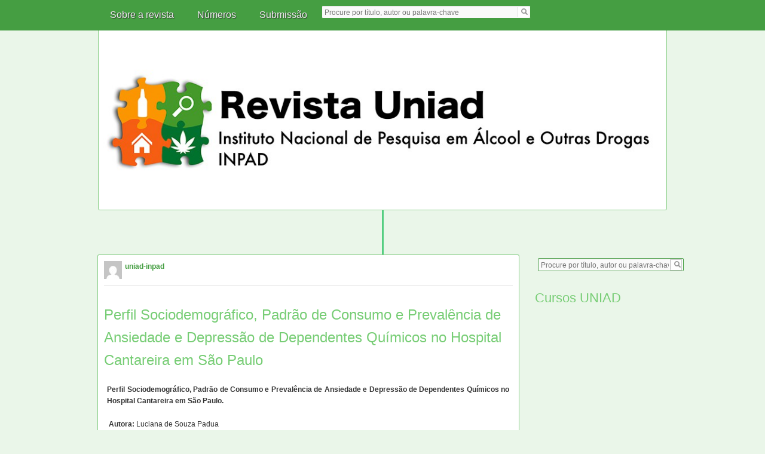

--- FILE ---
content_type: text/html; charset=UTF-8
request_url: https://revistauniad.uniad.org.br/?page_id=905
body_size: 21995
content:
<!DOCTYPE html>

<!--[if IE 6]>

<html id="ie6" lang="pt-BR">

<![endif]-->

<!--[if IE 7]>

<html id="ie7" lang="pt-BR">

<![endif]-->

<!--[if IE 8]>

<html id="ie8" lang="pt-BR">

<![endif]-->

<!--[if !(IE 6) | !(IE 7) | !(IE 8)  ]><!-->

<html lang="pt-BR" xmlns:fb="https://www.facebook.com/2008/fbml">

<!--<![endif]-->

<head>

<meta charset="UTF-8" />

<meta name="viewport" content="width=device-width" />

<meta property="og:image" content="http://cassiobonfim.com/uniad/wp-content/themes/timeline-wp/images/imagemPadrao.jpg" />

<link href="http://cassiobonfim.com/uniad/wp-content/themes/timeline-wp/images/imagemPadrao.jpg" rel="image_src" />

<title>Perfil Sociodemográfico, Padrão de Consumo e Prevalência de Ansiedade e Depressão de Dependentes Químicos no Hospital Cantareira em São Paulo | </title>

<link rel="profile" href="http://gmpg.org/xfn/11" />

<link rel="shorcut icon" type="image/x-ico" href="https://revistauniad.uniad.org.br/favicon.ico" />



<link rel="stylesheet" type="text/css" media="all" href="https://revistauniad.uniad.org.br/wp-content/themes/timeline-wp/style.css" />




	<link rel="stylesheet" type="text/css" media="all" href="https://revistauniad.uniad.org.br/wp-content/themes/timeline-wp/webkit.css" />




<script type="text/javascript" src="http://ajax.googleapis.com/ajax/libs/jquery/1.4.3/jquery.min.js"></script>



<script>

$(document).ready(function(){



	// hide #footer-logo

	$("#footer-logo").hide();

	

	// fade in #footer-logo

	$(function () {

		$(window).scroll(function () {

			if ($(this).scrollTop() > 100) {

				$('#footer-logo').fadeIn();

			} else {

				$('#footer-logo').fadeOut();

			}

		});



		// scroll body to 0px on click

		$('#footer-logo a').click(function () {

			$('body,html').animate({

				scrollTop: 0

			}, 800);

			return false;

		});

		

	

		// scroll body to 0px on click

		$('#back-top').click(function () {

			$('body,html').animate({

				scrollTop: 0

			}, 800);

			return false;

		});

		

	});

	

	



	$(".anchor_post").each(function () {

		var id = this.id;

		

		$("#"+id).click(function (){

			

			

			$(".anchor_post").parent().removeClass("anchor_post_current");

			$(this).parent().addClass("anchor_post_current");

			

			if(id=='back-top') 

				return

			

			anchor_href = $("#"+id).attr('href'); / #mm_yyyy

			if($(anchor_href).length==false){

				location.href='/date/'+anchor_href.substring(4)+'/'+anchor_href.substring(1,3)

			}

			else

			{

				var p = $(anchor_href);

				var position = p.position();





				$('body,html').animate({

					scrollTop: (position.top-60)

				}, 800);

			}

			

		});

	});

	

	

	

	



});

</script>



<link rel="pingback" href="https://revistauniad.uniad.org.br/xmlrpc.php" />

<!--[if lt IE 9]>

<script src="https://revistauniad.uniad.org.br/wp-content/themes/timeline-wp/js/html5.js" type="text/javascript"></script>

<![endif]-->

<style type="text/css">			.heateorSssInstagramBackground{background:radial-gradient(circle at 30% 107%,#fdf497 0,#fdf497 5%,#fd5949 45%,#d6249f 60%,#285aeb 90%)}
											.heateor_sss_horizontal_sharing .heateorSssSharing,.heateor_sss_standard_follow_icons_container .heateorSssSharing{
							color: #fff;
						border-width: 0px;
			border-style: solid;
			border-color: transparent;
		}
				.heateor_sss_horizontal_sharing .heateorSssTCBackground{
			color:#666;
		}
				.heateor_sss_horizontal_sharing .heateorSssSharing:hover,.heateor_sss_standard_follow_icons_container .heateorSssSharing:hover{
						border-color: transparent;
		}
		.heateor_sss_vertical_sharing .heateorSssSharing,.heateor_sss_floating_follow_icons_container .heateorSssSharing{
							color: #fff;
						border-width: 0px;
			border-style: solid;
			border-color: transparent;
		}
				.heateor_sss_vertical_sharing .heateorSssTCBackground{
			color:#666;
		}
				.heateor_sss_vertical_sharing .heateorSssSharing:hover,.heateor_sss_floating_follow_icons_container .heateorSssSharing:hover{
						border-color: transparent;
		}
		
		</style><meta name='robots' content='max-image-preview:large' />
<link rel='dns-prefetch' href='//s.w.org' />
<link rel="alternate" type="application/rss+xml" title="Feed para  &raquo;" href="https://revistauniad.uniad.org.br/?feed=rss2" />
<link rel="alternate" type="application/rss+xml" title="Feed de comentários para  &raquo;" href="https://revistauniad.uniad.org.br/?feed=comments-rss2" />

		<script type="text/javascript">
			window._wpemojiSettings = {"baseUrl":"https:\/\/s.w.org\/images\/core\/emoji\/13.0.1\/72x72\/","ext":".png","svgUrl":"https:\/\/s.w.org\/images\/core\/emoji\/13.0.1\/svg\/","svgExt":".svg","source":{"concatemoji":"https:\/\/revistauniad.uniad.org.br\/wp-includes\/js\/wp-emoji-release.min.js?ver=5.7.14"}};
			!function(e,a,t){var n,r,o,i=a.createElement("canvas"),p=i.getContext&&i.getContext("2d");function s(e,t){var a=String.fromCharCode;p.clearRect(0,0,i.width,i.height),p.fillText(a.apply(this,e),0,0);e=i.toDataURL();return p.clearRect(0,0,i.width,i.height),p.fillText(a.apply(this,t),0,0),e===i.toDataURL()}function c(e){var t=a.createElement("script");t.src=e,t.defer=t.type="text/javascript",a.getElementsByTagName("head")[0].appendChild(t)}for(o=Array("flag","emoji"),t.supports={everything:!0,everythingExceptFlag:!0},r=0;r<o.length;r++)t.supports[o[r]]=function(e){if(!p||!p.fillText)return!1;switch(p.textBaseline="top",p.font="600 32px Arial",e){case"flag":return s([127987,65039,8205,9895,65039],[127987,65039,8203,9895,65039])?!1:!s([55356,56826,55356,56819],[55356,56826,8203,55356,56819])&&!s([55356,57332,56128,56423,56128,56418,56128,56421,56128,56430,56128,56423,56128,56447],[55356,57332,8203,56128,56423,8203,56128,56418,8203,56128,56421,8203,56128,56430,8203,56128,56423,8203,56128,56447]);case"emoji":return!s([55357,56424,8205,55356,57212],[55357,56424,8203,55356,57212])}return!1}(o[r]),t.supports.everything=t.supports.everything&&t.supports[o[r]],"flag"!==o[r]&&(t.supports.everythingExceptFlag=t.supports.everythingExceptFlag&&t.supports[o[r]]);t.supports.everythingExceptFlag=t.supports.everythingExceptFlag&&!t.supports.flag,t.DOMReady=!1,t.readyCallback=function(){t.DOMReady=!0},t.supports.everything||(n=function(){t.readyCallback()},a.addEventListener?(a.addEventListener("DOMContentLoaded",n,!1),e.addEventListener("load",n,!1)):(e.attachEvent("onload",n),a.attachEvent("onreadystatechange",function(){"complete"===a.readyState&&t.readyCallback()})),(n=t.source||{}).concatemoji?c(n.concatemoji):n.wpemoji&&n.twemoji&&(c(n.twemoji),c(n.wpemoji)))}(window,document,window._wpemojiSettings);
		</script>
		<style type="text/css">
img.wp-smiley,
img.emoji {
	display: inline !important;
	border: none !important;
	box-shadow: none !important;
	height: 1em !important;
	width: 1em !important;
	margin: 0 .07em !important;
	vertical-align: -0.1em !important;
	background: none !important;
	padding: 0 !important;
}
</style>
	<link rel='stylesheet' id='wp-block-library-css'  href='https://revistauniad.uniad.org.br/wp-includes/css/dist/block-library/style.min.css?ver=5.7.14' type='text/css' media='all' />
<link rel='stylesheet' id='dlm-frontend-css'  href='https://revistauniad.uniad.org.br/wp-content/plugins/download-monitor/assets/css/frontend.css?ver=5.7.14' type='text/css' media='all' />
<link rel='stylesheet' id='heateor_sss_frontend_css-css'  href='https://revistauniad.uniad.org.br/wp-content/plugins/sassy-social-share/public/css/sassy-social-share-public.css?ver=3.3.20' type='text/css' media='all' />
<link rel='stylesheet' id='heateor_sss_sharing_default_svg-css'  href='https://revistauniad.uniad.org.br/wp-content/plugins/sassy-social-share/admin/css/sassy-social-share-svg.css?ver=3.3.20' type='text/css' media='all' />
<script type='text/javascript' src='https://revistauniad.uniad.org.br/wp-includes/js/jquery/jquery.min.js?ver=3.5.1' id='jquery-core-js'></script>
<script type='text/javascript' src='https://revistauniad.uniad.org.br/wp-includes/js/jquery/jquery-migrate.min.js?ver=3.3.2' id='jquery-migrate-js'></script>
<link rel="https://api.w.org/" href="https://revistauniad.uniad.org.br/index.php?rest_route=/" /><link rel="alternate" type="application/json" href="https://revistauniad.uniad.org.br/index.php?rest_route=/wp/v2/pages/905" /><link rel="EditURI" type="application/rsd+xml" title="RSD" href="https://revistauniad.uniad.org.br/xmlrpc.php?rsd" />
<link rel="wlwmanifest" type="application/wlwmanifest+xml" href="https://revistauniad.uniad.org.br/wp-includes/wlwmanifest.xml" /> 
<meta name="generator" content="WordPress 5.7.14" />
<link rel="canonical" href="https://revistauniad.uniad.org.br/?page_id=905" />
<link rel='shortlink' href='https://revistauniad.uniad.org.br/?p=905' />
<link rel="alternate" type="application/json+oembed" href="https://revistauniad.uniad.org.br/index.php?rest_route=%2Foembed%2F1.0%2Fembed&#038;url=https%3A%2F%2Frevistauniad.uniad.org.br%2F%3Fpage_id%3D905" />
<link rel="alternate" type="text/xml+oembed" href="https://revistauniad.uniad.org.br/index.php?rest_route=%2Foembed%2F1.0%2Fembed&#038;url=https%3A%2F%2Frevistauniad.uniad.org.br%2F%3Fpage_id%3D905&#038;format=xml" />



</head>







<body class="page-template-default page page-id-905 single-author singular two-column right-sidebar">





<nav id="access" role="navigation">



<h3 class="assistive-text">Main menu</h3>

				
				<div class="skip-link"><a class="assistive-text" href="#content" title="Skip to primary content">Skip to primary content</a></div>

				<div class="skip-link"><a class="assistive-text" href="#secondary" title="Skip to secondary content">Skip to secondary content</a></div>

                

  

<div id="timeline-bar">

          	

                     

            <div class="menu-menu-1-container"><ul id="menu-menu-1" class="menu"><li id="menu-item-63" class="menu-item menu-item-type-post_type menu-item-object-page menu-item-home menu-item-63"><a href="https://revistauniad.uniad.org.br/">Sobre a revista</a></li>
<li id="menu-item-800" class="menu-item menu-item-type-post_type menu-item-object-page menu-item-has-children menu-item-800"><a href="https://revistauniad.uniad.org.br/?page_id=798">Números</a>
<ul class="sub-menu">
	<li id="menu-item-127" class="menu-item menu-item-type-post_type menu-item-object-page menu-item-127"><a href="https://revistauniad.uniad.org.br/?page_id=125">Número 1</a></li>
	<li id="menu-item-801" class="menu-item menu-item-type-post_type menu-item-object-page menu-item-801"><a href="https://revistauniad.uniad.org.br/?page_id=458">Número 2</a></li>
	<li id="menu-item-920" class="menu-item menu-item-type-post_type menu-item-object-page menu-item-920"><a href="https://revistauniad.uniad.org.br/?page_id=832">Número 3</a></li>
</ul>
</li>
<li id="menu-item-232" class="menu-item menu-item-type-post_type menu-item-object-page menu-item-232"><a href="https://revistauniad.uniad.org.br/?page_id=230">Submissão</a></li>
</ul></div>
			

                       

            <div id="box-scrool-bar">



            <div class="timeline-scroll-bar">

               

            </div><!-- #timeline-scroll-bar -->

            </div><!-- #box-scrool-bar -->

    

            

            

            

            </div>
			

            

            

				<form method="get" id="searchform" action="https://revistauniad.uniad.org.br/">
		<label for="s" class="assistive-text">Search</label>
		<input type="text" class="field" name="s" id="s" placeholder="Procure por título, autor ou palavra-chave" />

		<input type="image" class="submit" name="submit" id="searchsubmit" value="Search" src="https://revistauniad.uniad.org.br/wp-content/themes/timeline-wp/images/search.png">     
  
       
        
	</form>
       
           

            

</nav>





<div id="page" class="hfeed timeline-separator">

           

<header id="branding" role="banner">

			



			
			

			<!-- -------------------------------------------------------------------- -->

			
			<a href="https://revistauniad.uniad.org.br/">

				
					<img src="https://revistauniad.uniad.org.br/wp-content/uploads/2015/11/cropped-logo_cabecalho11.jpg" width="1000" height="288" alt="" />

				
			</a>

			
			<!-- -------------------------------------------------------------------- -->

			

			
			



			
			




			<hgroup>

            

          

            

				<h1 id="site-title"><span><a href="https://revistauniad.uniad.org.br/" title="" rel="home"></a></span></h1>

				

<h2 id="site-description"></h2>

           

                     

           	
           

           

            </hgroup>

            

                       



<div id="social-icons">

<h3 class="social-icons-title"></h3>
























</div>





            <div id="site-featured">

            
            

            </div>

                       



	</header><!-- #branding -->











	<div id="main">






		<div id="primary">
			<div id="content" role="main">

				
				
<article id="post-905" class="post-905 page type-page status-publish hentry">
	<header class="entry-header">
    <div class="author-info">
          <img alt='' src='https://secure.gravatar.com/avatar/f2c1b5b29498795b7cb74a7ab3a1fc3c?s=30&#038;d=mm&#038;r=g' srcset='https://secure.gravatar.com/avatar/f2c1b5b29498795b7cb74a7ab3a1fc3c?s=60&#038;d=mm&#038;r=g 2x' class='avatar avatar-30 photo' height='30' width='30' loading='lazy'/>			
			<div class="name-author"><a href="https://revistauniad.uniad.org.br/?author=1" title="Posts de uniad-inpad" rel="author">uniad-inpad</a></div>
            
            
            
            </div>
    
    <div class="entry-meta">
		
                
	</div><!-- .entry-meta -->
		<h1 class="entry-title">Perfil Sociodemográfico, Padrão de Consumo e Prevalência de Ansiedade e Depressão de Dependentes Químicos no Hospital Cantareira em São Paulo</h1>
	</header><!-- .entry-header -->

	<div class="entry-content">
		<p><strong>Perfil Sociodemográfico, Padrão de Consumo e Prevalência de Ansiedade e Depressão </strong><strong>de Dependentes Químicos no Hospital Cantareira em São Paulo.</strong></p>
<p><strong> Autora:</strong> Luciana de Souza Padua</p>
<p><strong>Orientação:</strong> Clarice Sandi Madruga, PhD</p>
<p><strong>Coordenação do Curso: </strong>Marcelo Ribeiro, PhD</p>
<p>Universidade Federal de São Paulo (UNIFESP)</p>
<p>Unidade de Pesquisa em Álcool e Drogas (UNIAD)</p>
<p>Curso de Especialização em Dependência Química UNIAD</p>
<p>São Paulo, SP &#8211; Brasil</p>
<p>Contato: lucpadua@gmail.com</p>
<p>&nbsp;</p>
<p><strong>RESUMO</strong></p>
<p><strong> </strong></p>
<p><strong>Objetivos </strong>&#8211; O presente estudo objetivou caracterizar o perfil sociodemográfico, o histórico de consumo de substâncias psicoativas e rastrear indicadores de ansiedade e depressão dos pacientes em tratamento no Hospital Cantareira em São Paulo, Capital.</p>
<p><strong>Método &#8211;</strong> A população deste estudo constituiu-se por 26 pacientes com mais de 18 anos, de ambos os sexos. Trata-se de um estudo transversal, quantitativo e descritivo realizado no período de fevereiro a abril de 2015. Utilizou-se um questionário padronizado sobre o perfil sociodemográfico e contendo dados sobre o consumo de substâncias psicoativas e a Escala HADS <em>“Hospital Anxiety and Depression Scale”. </em></p>
<p><strong>Resultados &#8211; </strong>A idade média encontrada foi de 31,85 anos, a maioria do sexo masculino (80,77%), solteiros (63,38%), 34,62% tinham ensino superior completo, 57,69% trabalhavam, 34,62% renda entre 1 a 2 salários mínimos, com apoio familiar (96,15%) e 76,92% moravam com a família, procuraram ajuda por uso/abuso de cocaína 30,77% iniciaram o consumo de substâncias com idade entre 12 a 15 anos, sendo 53,85% com álcool e 53,85% maconha. Atualmente 65,38% não fazem uso regular de maconha. Observou-se que 53,85% apresentaram sintomas de ansiedade e 23,08% sintomas de depressão.</p>
<p><strong>Conclusão</strong> – O início de uso de substâncias se deu com o consumo de álcool e maconha precocemente levando à consequências em várias áreas da vida do sujeito e à presença de comorbidades. É importante que ocorram estudos sobre este tema para que estratégias de intervenção possam ser desenvolvidas.</p>
<p>&nbsp;</p>
<p><strong>Palavras-Chave:</strong> Dependência química; Comorbidades psiquiátricas; Transtornos relacionados ao uso de substâncias, Tratamento, Ansiedade, Depressão, São Paulo</p>
<p><a href="http://revistauniad.uniad.org.br/wp-content/uploads/2017/04/Padua.pdf" rel="">Acesse o artigo na íntegra aqui</a></p>
<div class='heateorSssClear'></div><div  class='heateor_sss_sharing_container heateor_sss_horizontal_sharing' heateor-sss-data-href='https://revistauniad.uniad.org.br/?page_id=905'><div class='heateor_sss_sharing_title' style="font-weight:bold" >Compartilhe</div><ul class="heateor_sss_sharing_ul"><li class="heateorSssSharingRound"><i style="width:50px;height:50px;" alt="Facebook" Title="Facebook" class="heateorSssSharing heateorSssFacebookBackground" onclick='heateorSssPopup("https://www.facebook.com/sharer/sharer.php?u=https%3A%2F%2Frevistauniad.uniad.org.br%2F%3Fpage_id%3D905")'><ss style="display:block;" class="heateorSssSharingSvg heateorSssFacebookSvg"></ss></i></li><li class="heateorSssSharingRound"><i style="width:50px;height:50px;" alt="Twitter" Title="Twitter" class="heateorSssSharing heateorSssTwitterBackground" onclick='heateorSssPopup("http://twitter.com/intent/tweet?text=Perfil%20Sociodemogr%C3%A1fico%2C%20Padr%C3%A3o%20de%20Consumo%20e%20Preval%C3%AAncia%20de%20Ansiedade%20e%20Depress%C3%A3o%20de%20Dependentes%20Qu%C3%ADmicos%20no%20Hospital%20Cantareira%20em%20S%C3%A3o%20Paulo&url=https%3A%2F%2Frevistauniad.uniad.org.br%2F%3Fpage_id%3D905")'><ss style="display:block;" class="heateorSssSharingSvg heateorSssTwitterSvg"></ss></i></li></ul><div class="heateorSssClear"></div></div><div class='heateorSssClear'></div>			</div><!-- .entry-content -->
	
      
        
</article><!-- #post-905 -->

			</div><!-- #content -->
		</div><!-- #primary -->

		<div id="secondary" class="widget-area" role="complementary">
        
                
			<aside id="search-2" class="widget widget_search">	<form method="get" id="searchform" action="https://revistauniad.uniad.org.br/">
		<label for="s" class="assistive-text">Search</label>
		<input type="text" class="field" name="s" id="s" placeholder="Procure por título, autor ou palavra-chave" />

		<input type="image" class="submit" name="submit" id="searchsubmit" value="Search" src="https://revistauniad.uniad.org.br/wp-content/themes/timeline-wp/images/search.png">     
  
       
        
	</form></aside><aside id="text-2" class="widget widget_text">			<div class="textwidget"><a style="font-size: 22px; color: #77cd75;" href="http://uniad.org.br/educacao/pos-lato-sensu/especializacao-sao-paulo-sp" target="_blank" rel="noopener">Cursos UNIAD</a>


</div>
		</aside>		</div><!-- #secondary .widget-area -->


	</div><!-- #main -->

	<footer id="colophon" role="contentinfo">

			
</div><!-- #page -->

<div id="footer-logo" style="width: 950px; padding: 20px 0px 20px 0px; background-color: #ffffff; border: 2px solid #86cd84;">
<a href="http://uniad.org.br/"  style="margin-left: 80px;" target="_blank"><img src="https://revistauniad.uniad.org.br/wp-content/uploads/2015/11/uniad_logo.jpg"></a>

<a href="http://www.posgrad.epm.br/psiquiatria/" style="margin-left: 240px; margin-right: 226px;" "target="_blank"><img src="https://revistauniad.uniad.org.br/wp-content/uploads/2015/11/psiquiatria_logo.jpg" /></a>

<a href="http://inpad.org.br/" target="_blank"><img src="https://revistauniad.uniad.org.br/wp-content/uploads/2015/11/inpad_logo.jpg"></a>
</div>




<script type='text/javascript' src='https://revistauniad.uniad.org.br/wp-includes/js/comment-reply.min.js?ver=5.7.14' id='comment-reply-js'></script>
<script type='text/javascript' id='heateor_sss_sharing_js-js-before'>
function heateorSssLoadEvent(e) {var t=window.onload;if (typeof window.onload!="function") {window.onload=e}else{window.onload=function() {t();e()}}};	var heateorSssSharingAjaxUrl = 'https://revistauniad.uniad.org.br/wp-admin/admin-ajax.php', heateorSssCloseIconPath = 'https://revistauniad.uniad.org.br/wp-content/plugins/sassy-social-share/public/../images/close.png', heateorSssPluginIconPath = 'https://revistauniad.uniad.org.br/wp-content/plugins/sassy-social-share/public/../images/logo.png', heateorSssHorizontalSharingCountEnable = 0, heateorSssVerticalSharingCountEnable = 0, heateorSssSharingOffset = -10; var heateorSssMobileStickySharingEnabled = 0;var heateorSssCopyLinkMessage = "Link copied.";var heateorSssUrlCountFetched = [], heateorSssSharesText = 'Shares', heateorSssShareText = 'Share';function heateorSssPopup(e) {window.open(e,"popUpWindow","height=400,width=600,left=400,top=100,resizable,scrollbars,toolbar=0,personalbar=0,menubar=no,location=no,directories=no,status")};var heateorSssWhatsappShareAPI = "web";
</script>
<script type='text/javascript' src='https://revistauniad.uniad.org.br/wp-content/plugins/sassy-social-share/public/js/sassy-social-share-public.js?ver=3.3.20' id='heateor_sss_sharing_js-js'></script>
<script type='text/javascript' src='https://revistauniad.uniad.org.br/wp-includes/js/wp-embed.min.js?ver=5.7.14' id='wp-embed-js'></script>


</body>
</html>

--- FILE ---
content_type: text/css
request_url: https://revistauniad.uniad.org.br/wp-content/themes/timeline-wp/style.css
body_size: 73445
content:
/*

Theme Name: Timeline

Theme URI: http://www.timeline-wp.com/

Author: JuliusDesign

Author URI: http://www.juliusdesign.net/

Description: This Timeline WordPress Theme was ideated and designed by JuliusDesign ispired by Timeline Facebook based on Twenty Eleven 1.2 proudly powered by WordPress. JuliusDesign is the blog of Giuliano Ambrosio, Italian web designer freelence, one of the most popular blogs in Italy on the web and design..

Version: 1.3

License: GNU General Public License

License URI: license.txt

Tags: Timeline Facebook Theme

*/



/* =Reset default browser CSS. Based on work by Eric Meyer: http://meyerweb.com/eric/tools/css/reset/index.html

-------------------------------------------------------------- */



html, body, div, span, applet, object, iframe,

h1, h2, h3, h4, h5, h6, p, blockquote, pre,

a, abbr, acronym, address, big, cite, code,

del, dfn, em, font, ins, kbd, q, s, samp,

small, strike, strong, sub, sup, tt, var,

dl, dt, dd, ol, ul, li,

fieldset, form, label, legend,

table, caption, tbody, tfoot, thead, tr, th, td {

	border: 0;

	font-family: inherit;

	font-size: 100%;

	font-style: inherit;

	font-weight: inherit;

	margin: 0;

	outline: 0;

	padding: 0;

	vertical-align: baseline;

}

:focus {/* remember to define focus styles! */

	outline: 0;

}

body {

	background: #ffffff;

	line-height: 1;

	margin: 0;

    padding: 0;

}

ol, ul {

	list-style: none;

}

table {/* tables still need 'cellspacing="0"' in the markup */

	border-collapse: separate;

	border-spacing: 0;

}

caption, th, td {

	font-weight: normal;

	text-align: left;

}

blockquote:before, blockquote:after,

q:before, q:after {

	content: "";

}

blockquote, q {

	quotes: "" "";

}

a img {

	border: 0;

}

article, aside, details, figcaption, figure,

footer, header, hgroup, menu, nav, section {

	display: block;

}



#footer-logo{

	height: 50px;

    margin: 0 auto;

    width: 109px;

	}



/* =Structure

----------------------------------------------- */



body {

	padding: 0em;

}

#page {

	margin: 0em auto;

	max-width: 980px;

	padding-top: 40px;

}

#branding hgroup {

	float: left;

    margin: 0 1.6%;

    width: 745px;

}



#cover-video {

  height:300px;

  overflow:hidden;

  position:relative;

  width:950px;

  z-index:-999999;

}



.menu{

	display: block;

    margin: 0 auto !important;

    width: 1000px;

	}



#primary {

	float: left;

	margin: 0 -26.4% 0 0;

	width: 100%;

}

#content {

	margin: 0px;

    width: 100%;

}

#secondary {

	float: left;

    margin-left: 10px;

    padding-top: 10px;

    width: 23%;

}



/* Singular */

.singular #primary {

	margin: 0;

	width: 75%;

}

.singular #content,

.left-sidebar.singular #content {

	position: relative;

	width: auto;

}

.singular .entry-header,

.singular .entry-content,

.singular footer.entry-meta,

.singular #comments-title {

	margin: 0 auto;

}



/* Attachments */

.singular .-attachment .entry-content {

	margin: 0 auto;

	width: auto;

}

.singular .-attachment .entry-description {

	margin: 0 auto;

	width: 68.9%;

}



/* Showcase */

.page-template-showcase-php #primary,

.left-sidebar.page-template-showcase-php #primary {

	margin: 0;

}

.page-template-showcase-php #content,

.left-sidebar.page-template-showcase-php #content {

	margin: 0 7.6%;

	width: auto;

}

.page-template-showcase-php section.recent-posts {

	float: right;

	margin: 0 0 0 31%;

	width: 69%;

}

.page-template-showcase-php #main .widget-area {

	float: left;

	margin: 0 -22.15% 0 0;

	width: 22.15%;

}



/* error404 */

.error404 #primary {

	float: none;

	margin: 0;

}

.error404 #primary #content {

	margin: 0 7.6%;

	width: auto;

}



#text-404{

	background-color: #eaf6e9;

    color: #86cd84;

    font-size: 8em;

    font-weight: bold;

    height: 98px;

    line-height: 1em;

    margin: 100px auto 400px;

    text-align: center;

    width: 210px;

	}



/* Alignment */

.alignleft {

	display: inline;

	float: left;

	margin-right: 1em;

}

.alignright {

	display: inline;

	float: right;

	margin-left: 1.625em;

}

.aligncenter {

	clear: both;

	display: block;

	margin-left: auto;

	margin-right: auto;

}



/* Right Content */

.left-sidebar #primary {

	float: right;

	margin: 0 0 0 -26.4%;

	width: 100%;

}

.left-sidebar #content {

	margin: 0 7.6% 0 34%;

	width: 58.4%;

}

.left-sidebar #secondary {

	float: left;

	margin-left: 7.6%;

	margin-right: 0;

	width: 18.8%;

}



/* One column */

.one-column #page {

	max-width: 690px;

}

.one-column #content {

	margin: 0 7.6%;

	width: auto;

}

.one-column #nav-below {

	border-bottom: 1px solid #ddd;

	margin-bottom: 1.625em;

}

.one-column #secondary {

	float: none;

	margin: 0 7.6%;

	width: auto;

}

/* Simplify the showcase template */

.one-column .page-template-showcase-php section.recent-posts {

	float: none;

	margin: 0;

	width: 100%;

}

.one-column .page-template-showcase-php #main .widget-area {

	float: none;

	margin: 0;

	width: auto;

}

.one-column .page-template-showcase-php .other-recent-posts {

	border-bottom: 1px solid #ddd;

}

/* Simplify the showcase template when small feature */

.one-column section.featured-post .attachment-small-feature {

	border: none;

	display: block;

	height: auto;

	max-width: 60%;

	position: static;

}

.one-column article.feature-.small {

	margin: 0 0 1.625em;

	padding: 0;

}

.one-column article.feature-.small .entry-title {

	font-size: 20px;

	line-height: 1.3em;

}

.one-column article.feature-.small .entry-summary {

	height: 150px;

	overflow: hidden;

	padding: 0;

	text-overflow: ellipsis;

}

.one-column article.feature-.small .entry-summary a {

	left: -9%;

}

/* Remove the margin on singular articles */

.one-column.singular .entry-header,

.one-column.singular .entry-content,

.one-column.singular footer.entry-meta,

.one-column.singular #comments-title {

	width: 100%;

}

/* Simplify the pullquotes and pull styles */

.one-column.singular blockquote.pull {

	margin: 0 0 1.625em;

}

.one-column.singular .pull.alignleft {

	margin: 0 1.625em 0 0;

}

.one-column.singular .pull.alignright {

	margin: 0 0 0 1.625em;

}

.one-column.singular .entry-meta .edit-link a {

	position: absolute;

	left: 0;

	top: 40px;

}

.one-column.singular #author-info {

	margin: 2.2em -8.8% 0;

	padding: 20px 8.8%;

}

/* Make sure we have room for our comment avatars */

.one-column .commentlist > li.comment {

	margin-left: 102px;

	width: auto;

}



/* Timeline */



#timeline-bar{

	width: 950px;

	margin: 0 auto;	

	}

	

	

.timeline-separator{

	background-image: url(images/bg-timeline.jpg);

	background-repeat:repeat-y;

	background-position: 50% 50%;

	

	}	

	

	

#box-scrool-bar{

	height: 268px;

    margin-left: 955px;

    overflow: hidden;

    position: fixed;

    top: 45px;

	}	

	

.timeline-scroll-bar{

	float: right;

    padding-left: 13px;

    padding-right: 0;

    padding-top: 4%;

    width: 160px;

}	

	

.timeline-scroll-bar ul{

	list-style-type: none;

	margin: 0;

    padding: 0;

	}		

	

	

.timeline-scroll-bar li{

	border-left: 5px solid #badbb9;

    float: none !important;

    margin: 1px;

    padding-left: 5px;

}		

	

.timeline-scroll-bar li:hover{

	border-left: 5px solid #76bf73;

    float: none !important;

    margin: 1px;

    padding-left: 5px;

	background-color: #eaf6e9 !important;



}			

	

.timeline-scroll-bar li a{

	color: #77cd75 !important;

	font-size: 11px;

	line-height: 25px !important;

	text-shadow: 0px 0px 0px #000000 !important;

	padding: 0px !important;

	background-color: #eaf6e9 !important;



}

.timeline-scroll-bar li a:hover{

	color: #76bf73 !important;

	background-color: #eaf6e9 !important;



}



li.anchor_post_current {

    border-color: #76bf73;

}





li.anchor_post_current a{

    color: #76bf73 !important;

    font-weight: bold;

}



/*  Elastic Videos */





.video-container {

	position: relative;

	padding-bottom: 56.25%;

	padding-top: 30px;

	height: 0;

	margin-bottom: 10px;

	overflow: hidden;

}



.video-container iframe,  

.video-container object,  

.video-container embed {

	position: absolute;

	top: 0;

	left: 0;

	width: 100%;

	height: 100%;

}





/* Make sure the logo and search form don't collide */

.logo{

	float:left;

	margin-top: 10px;

    padding-right: 10px;

	}





.one-column #branding #searchform {

	right: 40px;

	top: 4em;

}

/* Talking avatars take up too much room at this size */

.one-column .commentlist > li.comment {

	margin-left: 0;

}

.one-column .commentlist > li.comment .comment-meta,

.one-column .commentlist > li.comment .comment-content {

	margin-right: 85px;

}

.one-column .commentlist .avatar {

	background: transparent;

	display: block;

	padding: 0;

	top: 1.625em;

	left: auto;

	right: 1.625em;

}

.one-column .commentlist .children .avatar {

	background: none;

	padding: 0;

	position: absolute;

	top: 2.2em;

	left: 2.2em;

}

.one-column #respond {

	width: auto;

}



.no-margin{

	margin: 0;

    padding: 0 !important;

	}



/* =Global

----------------------------------------------- */



body, input, textarea {

	color: #333333;

	font: 13px "tahoma",verdana,arial,sans-serif;

	font-weight: 300;

	line-height: 1.625;

}

body {

	background: #eaf6e9;

}

#message {

	background-color: #FFFFFF;

    margin: 0 auto;

    width: 50%;

    border: 1px solid #86cd84;

	padding: 10px;

	-webkit-border-radius: 3px 3px 3px 3px;

    -moz-border-radius: 3px 3px 3px 3px;

    border-radius: 3px 3px 3px 3px;

	border-width: 1px 1px 2px;

	padding: 10px 10px 50px;

	text-align: center;

}



/* Headings */

h1,h2,h3,h4,h5,h6 {

	clear: both;

}

hr {

	background-color: #ccc;

	border: 0;

	height: 1px;

	margin-bottom: 1.625em;

}



/* Text elements */

p {

	margin-bottom: 1.625em;

	font-size: 12px;

}



br{

    display: none;

    margin: 0;

    padding: 0;

	}



ul, ol {

	margin: 0 0 1.625em 2.5em;

}

ul {

	list-style: square;

}

ol {

	list-style-type: decimal;

}

ol ol {

	list-style: upper-alpha;

}

ol ol ol {

	list-style: lower-roman;

}

ol ol ol ol {

	list-style: lower-alpha;

}

ul ul, ol ol, ul ol, ol ul {

	margin-bottom: 0;

}

dl {

	margin: 0 1.625em;

}

dt {

	font-weight: bold;

}

dd {

	margin-bottom: 1.625em;

}

strong {

	font-weight: bold;

}

cite, em, i {

	font-style: italic;

}

blockquote {

	border-left: 10px solid #badbb9;

    font-family: Georgia,"Bitstream Charter",serif;

    font-style: italic;

    font-weight: normal;

    margin: 0 1em;

    padding-left: 10px;

}

blockquote em, blockquote i, blockquote cite {

	font-style: normal;

}

blockquote cite {

	color: #666;

	font: 12px "Helvetica Neue", Helvetica, Arial, sans-serif;

	font-weight: 300;

	letter-spacing: 0.05em;

	text-transform: uppercase;

}

pre {

	background: #f4f4f4;

	font: 13px "Courier 10 Pitch", Courier, monospace;

	line-height: 1.5;

	margin-bottom: 1.625em;

	overflow: auto;

	padding: 0.75em 1.625em;

}

code, kbd {

	font: 13px Monaco, Consolas, "Andale Mono", "DejaVu Sans Mono", monospace;

}

abbr, acronym, dfn {

	border-bottom: 1px dotted #666;

	cursor: help;

}

address {

	display: block;

	margin: 0 0 1.625em;

}

ins {

	background: #fff9c0;

	text-decoration: none;

}

sup,

sub {

	font-size: 10px;

	height: 0;

	line-height: 1;

	position: relative;

	vertical-align: baseline;

}

sup {

	bottom: 1ex;

}

sub {

	top: .5ex;

}



/* Forms */

input[type=text],

input[type=password],

textarea {

	background: #fafafa;

	-moz-box-shadow: inset 0 1px 1px rgba(0,0,0,0.1);

	-webkit-box-shadow: inset 0 1px 1px rgba(0,0,0,0.1);

	box-shadow: inset 0 1px 1px rgba(0,0,0,0.1);

	border: 1px solid #86cd84;

	color: #888;

}

input[type=text]:focus,

textarea:focus {

	color: #373737;

}

textarea {

	padding-left: 3px;

	width: 98%;

}

input[type=text] {

	padding: 3px;

	width: 50%;

}

input#s {

    border: 1px solid #459e42;

    border-radius: 2px 2px 2px 2px;

    font-size: 11.6px;

    height: 12px;

    line-height: 1.2em;

    margin-top: 9px;

	margin-left: 5px;

    padding: 4px 24px 4px 4px;

    width: 320px;

}

input#searchsubmit {

	position: relative;

    right: 26px;

    top: 4px;

}



/* Links */

a {

	color: #459e42;

	text-decoration: none;

}

a:focus,

a:active,

a:hover {

	text-decoration: underline;

}



/* Assistive text */

.assistive-text {

	position: absolute !important;

	clip: rect(1px 1px 1px 1px); /* IE6, IE7 */

	clip: rect(1px, 1px, 1px, 1px);

}

#access a.assistive-text:active,

#access a.assistive-text:focus {

	background: #eee;

	border-bottom: 1px solid #ddd;

	color: #6fbe6c;

	clip: auto !important;

	font-size: 12px;

	position: absolute;

	text-decoration: underline;

	top: 0;

	left: 7.6%;

}



/* =Header

----------------------------------------------- */



#branding {

	border-top: 2px solid #bbb;

	padding-bottom: 10px;

	position: relative;

	z-index: 2;

	margin: 0 auto;

	height: 300px;

	width: 950px;

	background: none repeat scroll 0 0 #FFFFFF;

    border: 1px solid #86cd84;

	border-width: 1px 1px 1px;

	-webkit-border-radius: 0px 0px 3px 3px;

    -moz-border-radius: 0px 0px 3px 3px;

    border-radius: 0px 0px 3px 3px

}

#site-title {

	float: left;

    margin-left: 145px;

    padding: 0.66em 0 0;

}

#site-title a {

	color: #3B5998;

	font-size:30px;

	font-weight: bold;

	line-height: 36px;

	text-decoration: none;

}

#site-title a:hover,

#site-title a:focus,

#site-title a:active {

	color: #94A0C1;

}

#site-description {

	color: #7A7A7A;

    float: left;

    font-size: 14px;

    margin-left: 145px;



}

#site-featured{

	float: right;

	height: 0px;    

    	width: 440px;

}



#photo-header{

	background-color: #FFFFFF;

    border: 1px solid #CCCCCC;

    float: left;

    height: 125px;

    padding: 3px;

    position: absolute;

    top: 207px;

    width: 125px;	

	border-radius: 2px 2px 2px 2px;

	-webkit-border-radius: 2px 2px 2px 2px;

	-moz-border-radius: 2px 2px 2px 2px;



	}



.featured-box .featured-size{

	border: 1px solid #CCCCCC;

    border-radius: 2px 2px 2px 2px;

    height: 80px !important;

    margin-top: 5px;

    padding: 1px;

    width: 95px !important;

}



.featured-box{

	float: left;

    height: 120px;

    overflow: hidden;

    width: 109px;

}



.featured-box .title-featured{

	color: #3B5998;

    display: block;

    font-size: 10px;

    line-height: 11px;

    padding-top: 5px;

}



#site-featured .featured-box a:hover{

	text-decoration: none;

	color: #94A0C1;

}



#branding img {

	height: auto;

	margin-bottom: -7px;

	width: 100%;

}









/* =Social Icons

-------------------------------------------------------------- */





#social-icons{

	float: right;

    height: 40px;

    margin-bottom: 10px;

    padding-right: 10px;

    padding-top: 20px;

    text-align: right;

    width: 370px;

}



#social-icons img {

	margin: 0px 4px 0px 0px;

	width: 5%;

}





#social-icons a img{

	margin: 0px 4px 0px 0px;

	opacity: 1;	

	-moz-transition: opacity 1s ease 0s;

	-webkit-transition: opacity 1s ease 0s;

	-o-transition: opacity 1s ease 0s;

	transition: opacity 1s ease 0s;

}





#social-icons a:hover img{

	opacity: 0.6;

}



h3.social-icons-title{

	float: left;

    font-size: 10px;

    letter-spacing: 0.1em;

	color: #999999;

    line-height: 2em;

    text-transform: uppercase;

    width: 177px;

}







/* =Category Top

-------------------------------------------------------------- */

.category-top{

	clear: left;

    float: left;

    height: 72px;

    overflow: hidden;

    padding: 15px 0px;

    width: 430px;

	}

	

.category-top ul{

	list-style: none outside none;

    margin: 0;

    padding: 0;

	

	}





.category-top li{

	border-left: 5px solid #86cd84;

	float: left;

	margin: 2px;

	font-size: 12px;

	color: #94A0C1;

    padding-left: 5px;

	width: 90px;

	

	}







.category-top li:hover {

    border-left: 5px solid #627AAD;

    margin: 2px;

    padding-left: 5px;

}





.category-top li a {

    color: #94A0C1;

    font-size: 11px;

    line-height: 25px;

    padding: 0;

}



.category-top li a:hover {

    color: #627AAD;

	text-decoration: none;

}





.category-archive-meta{

	padding-left: 20px;

    width: 455px;

	

	}



/* =Menu

-------------------------------------------------------------- */



#access {

	background: #459e42; /* Show a solid color for older browsers */

	border-bottom: 1px solid #3f993c;

	clear: both;

	display: block;

	float: left;

	margin: 0 auto 6px;

	z-index: 8888;

	height: 50px;

	position: fixed;

	width: 100%;

}

#access ul {

	font-size: 16px;

	list-style: none;

	margin: 0 0 0 -0.8125em;

	padding-left: 0;

}

#access li {

	float: left;

	position: relative;

}

#access a {

	color: #eee;

	display: block;

	line-height: 3.15em;

	padding: 0 1.2125em;

	text-decoration: none;

	text-shadow: 1px 1px 1px #333333;

	-moz-text-shadow: 1px 1px 1px #333333;

	-webkit-text-shadow: 1px 1px 1px #333333;

	

}



#access ul ul {

	-moz-box-shadow: 0 3px 3px rgba(0,0,0,0.2);

	-webkit-box-shadow: 0 3px 3px rgba(0,0,0,0.2);

	box-shadow: 0 3px 3px rgba(0,0,0,0.2);

	display: none;

	float: left;

	margin: 0;

	position: absolute;

	top: 3.15em;

	left: 0;

	width: 188px;

	z-index: 99999;

}

#access ul ul ul {

	left: 100%;

	top: 0;

}

#access ul ul a {

	background: #459242;

	border-bottom: 1px solid #3f993c;

	color: #FFFFFF;

	font-size: 13px;

	font-weight: normal;

	height: auto;

	line-height: 1.4em;

	padding: 10px 10px;

	width: 168px;

}

#access li:hover > a,

#access ul ul :hover > a,

#access a:focus {

	background-color: #86cd84;

}

#access li:hover > a,

#access a:focus {

	background-color: #86cd84; /* Show a solid color for older browsers */

	color: #FFFFFF;

}

#access ul li:hover > ul {

	display: block;

}

#access .current_page_item > a,

#access .current_page_ancestor > a {

	font-weight: bold;

	background-color: #86cd84;



}





#menu-item-55 a,

#menu-item-55 a:focus{

	background-image: url(images/down.png);

	background-repeat:no-repeat;

	background-position: 105% 50%;

	}



/* Search Form */

#branding #searchform {

	position: absolute;

    right: 1.6%;

    text-align: right;

	top: 22em;

	color: #FFFFFF;

}

#branding #searchform div {

	margin: 0;

}

#branding #s {

	float: right;

	-webkit-transition-duration: 400ms;

	-webkit-transition-property: width, background;

	-webkit-transition-timing-function: ease;

	-moz-transition-duration: 400ms;

	-moz-transition-property: width, background;

	-moz-transition-timing-function: ease;

	-o-transition-duration: 400ms;

	-o-transition-property: width, background;

	-o-transition-timing-function: ease;

	width: 72px;

}

#branding #s:focus {

	background-color: #f9f9f9;

	width: 296px;

}

#branding #searchsubmit {

	display: none;

}

#branding .only-search #searchform {

	top: 5px;

	z-index: 1;

}

#branding .only-search #s {

	background-color: #666;

	border-color: #000;

	color: #222;

}

#branding .only-search #s,

#branding .only-search #s:focus {

	width: 85%;

}

#branding .only-search #s:focus {

	background-color: #bbb;

}

#branding .with- #searchform {

	top: auto;

	bottom: -27px;

	max-width: 195px;

}

#branding .only-search + #access div {

	padding-right: 205px;

}





/* =Content

----------------------------------------------- */



#main {

	clear: both;

	padding: 1.625em 0 0;

	width: 980px;

}

.page-title {

	color: #666;

	font-size: 10px;

	font-weight: 500;

	letter-spacing: 0.1em;

	line-height: 2.6em;

	margin: 0 0 2.6em;

	text-transform: uppercase;

}

.page-title a {

	font-size: 12px;

	font-weight: bold;

	letter-spacing: 0;

	text-transform: none;

}



.page-in-title{

	color: #666;

	font-size: 10px;

	font-size: 11px;

	font-weight: 500;

	letter-spacing: 0.1em;

	line-height: 2.6em;

	margin: 0 0 2.6em;

	text-transform: uppercase;

	padding-left: 20px;

	}



.hentry,

.no-results {

	background: none repeat scroll 0 0 #FFFFFF;

    border: 1px solid #86cd84;

	margin: 13px;

	width: 45%;

	padding: 10px;

	-webkit-border-radius: 3px 3px 3px 3px;

    -moz-border-radius: 3px 3px 3px 3px;

    border-radius: 3px 3px 3px 3px;

	border-width: 1px 1px 2px;

}



.no-results{

	margin: 100px auto 300px;

}



.align-left {

	float:left;

	clear: left;

	}



.align-right {

	float:right;

	clear: right;

	}

	



.corner-left{

	background-image: url("images/corner-left.png");

    background-repeat: no-repeat;

    display: block;

    height: 15px;

	left: 450px;

    position: relative;

    top: 15px;

    width: 18px;

	}	

	

	

.corner-right{

    background-image: url("images/corner-right.png");

    background-repeat: no-repeat;

    display: block;

    height: 15px;

    left: -28px;

    position: relative;

    top: 60px;

    width: 18px;

	}		



.hentry:last-child,

.no-results {

}

.blog .sticky .entry-header .entry-meta {

	clip: rect(1px 1px 1px 1px); /* IE6, IE7 */

	clip: rect(1px, 1px, 1px, 1px);

	position: absolute !important;

}

.entry-title,

.entry-header .entry-meta {

	padding-right: 76px;

}

.entry-title {

	clear: both;

	color: #222;

    font-size: 20px;

    font-weight: bold;

    line-height: 0.9em;

    padding-bottom: 0.3em;

    padding-top: 15px;

}

.entry-title,

.entry-title a {

	color: #459e42;

	text-decoration: none;

}

.entry-title a:hover,

.entry-title a:focus,

.entry-title a:active {

	color: #77cd75;

	text-decoration:none;

}

.entry-meta {

	color: #666;

	clear: both;

	font-size: 12px;

	line-height: 18px;

	margin-bottom: 5px !important;

	padding: 5px;

}



footer.entry-meta {

	background-color: #ceedcc;

}



.entry-meta a {



}

.single-author .entry-meta .by-author {

	display: none;

}

.entry-content,

.entry-summary {

	padding: 1.625em 0.4em 0;

	text-align: justify;

}

.entry-content h1,

.entry-content h2,

.comment-content h1,

.comment-content h2 {

	color: #77cd75;

	font-weight: bold;

	font-size: 2em;

	margin: 0 0 .8125em;

}

.entry-content h3,

.comment-content h3 {

	color: #459e42;

    font-size: 11px;

    font-weight: bold;

    letter-spacing: 0.1em;

    line-height: 2.6em;

    text-transform: uppercase;

}

.entry-content table,

.comment-content table {

	border-bottom: 1px solid #ddd;

	margin: 0 0 1.625em;

	width: 100%;

}

.entry-content th,

.comment-content th {

	color: #666;

	font-size: 10px;

	font-weight: 500;

	letter-spacing: 0.1em;

	line-height: 2.6em;

	text-transform: uppercase;

}

.entry-content td,

.comment-content td {

	border-top: 1px solid #ddd;

	padding: 6px 10px 6px 0;

}

.entry-content #s {

	width: 75%;

}

.comment-content ul,

.comment-content ol {

	margin-bottom: 1.625em;

}

.comment-content ul ul,

.comment-content ol ol,

.comment-content ul ol,

.comment-content ol ul {

	margin-bottom: 0;

}

dl.gallery-item {

	margin: 0;

}

.page-link {

	clear: both;

	display: block;

	margin: 0 0 1.625em;

}

.page-link a {

	background: #eee;

	color: #373737;

	margin: 0;

	padding: 2px 3px;

	text-decoration: none;

}

.page-link a:hover {

	background: #888;

	color: #fff;

	font-weight: bold;

}

.page-link span {

	margin-right: 6px;

}

.entry-meta .edit-link a,

.commentlist .edit-link a {

	background: #77cd75;

	-moz-border-radius: 3px;

	border-radius: 3px;

	color: #FFF;

	float: right;

	font-size: 12px;

	line-height: 1.5em;

	font-weight: 300;

	text-decoration: none;

	padding: 0 8px;

}

.entry-meta .edit-link a:hover,

.commentlist .edit-link a:hover {

	background: #459e42;

	color: #fff;

}

.entry-content .edit-link {

	clear: both;

	display: block;

}



.sub-image{

	float: left;

    margin: 4px;

    padding: 0;

    width: 30%;

	}



/* s */

.entry-content img,

.featured-box img,

.comment-content img,

.widget img,

.wp_bannerize_homepage img{

   border: 1px solid #86cd84;

	height: auto;

    max-width: 99%;

    padding: 2px;

	

	opacity: 1;

	-moz-transition: opacity 1s ease 0s;

	-webkit-transition: opacity 1s ease 0s;

	-o-transition: opacity 1s ease 0s;

	transition: opacity 1s ease 0s;

}









.entry-content img:hover,

.featured-box img:hover,

.comment-content img:hover,

.widget img:hover,

.wp_bannerize_homepage img:hover {

	opacity: 0.8;

}





img[class*="align"],

img[class*="wp--"] {

	height: auto; /* Make sure s with WordPress-added height and width attributes are scaled correctly */

}

img.size-full {

	max-width: 97.5%;

	width: auto; /* Prevent stretching of full-size s with height and width attributes in IE8 */

}

.entry-content img.wp-smiley {

	border: none;

	margin-bottom: 0;

	margin-top: 0;

	padding: 0;

}

img.alignleft,

img.alignright,

img.aligncenter {

	margin-bottom: 1.625em;

}

p img,

.wp-caption {

	margin-top: 0.4em;

}

.wp-caption {

	background: #eee;

	margin-bottom: 1.625em;

	max-width: 96%;

	padding: 9px;

}

.wp-caption img {

	display: block;

	margin: 0 auto;

	max-width: 98%;

}

.wp-caption .wp-caption-text,

.gallery-caption {

	color: #666;

	font-family: Georgia, serif;

	font-size: 12px;

}

.wp-caption .wp-caption-text {

	margin-bottom: 0.6em;

	padding: 10px 0 5px 40px;

	position: relative;

}

.wp-caption .wp-caption-text:before {

	color: #666;

	content: '\2014';

	font-size: 14px;

	font-style: normal;

	font-weight: bold;

	margin-right: 5px;

	position: absolute;

	left: 10px;

	top: 7px;

}

#content .gallery {

	margin: 0 auto 1.625em;

}

#content .gallery a img {

	border: none;

}

img#wpstats {

	display: block;

	margin: 0 auto 1.625em;

}

#content .gallery-columns-4 .gallery-item {

	width: 23%;

	padding-right: 2%;

}

#content .gallery-columns-4 .gallery-item img {

	width: 100%;

	height: auto;

}



/*  borders */

img[class*="align"],

img[class*="wp--"],

#content .gallery .gallery-icon img {/* Add fancy borders to all WordPress-added s but not things like badges and icons and the like */

	border: 1px solid #ddd;

	padding: 2px;

}

.wp-caption img {

	border-color: #eee;

}

a:focus img[class*="align"],

a:hover img[class*="align"],

a:active img[class*="align"],

a:focus img[class*="wp--"],

a:hover img[class*="wp--"],

a:active img[class*="wp--"],

#content .gallery .gallery-icon a:focus img,

#content .gallery .gallery-icon a:hover img,

#content .gallery .gallery-icon a:active img {/* Add some useful style to those fancy borders for linked s ... */

	background: #eff9ee;

	border-color: #bbb;

}

.wp-caption a:focus img,

.wp-caption a:active img,

.wp-caption a:hover img {/* ... including captioned s! */

	background: #fff;

	border-color: #ddd;

}



/* Password Protected Posts */

.post-password-required .entry-header .comments-link {

	margin: 1.625em 0 0;

}

.post-password-required input[type=password] {

	margin: 0.8125em 0;

}

.post-password-required input[type=password]:focus {

	background: #f7f7f7;

}



/* Author Info */

#author-info {

	font-size: 12px;

	overflow: hidden;

}



.author-info{

	border-bottom: 1px solid #E5E5E5;

    height: 40px;

	font-size: 12px;

	}

	

	

.author-info .avatar {

	float: left;

    padding-right: 5px;



	}

	

	

.name-author{

	font-weight: bold;

	}

	

.date-post{

	color: #999999;

    font-size: 11px;

    line-height: 11px;

	}	

	

.singular #author-info {

	background: #f9f9f9;

	border-top: 1px solid #ddd;

	border-bottom: 1px solid #ddd;

	margin: 2.2em -35.6% 0 -35.4%;

	padding: 20px 35.4%;

}

.archive #author-info {

	padding-left: 20px;

    width: 450px;

	float: left;

	padding-top: 13px;

}

#author-avatar {

	float: left;

	margin-right: -78px;

}

#author-avatar img {

	background: #fff;

	-moz-border-radius: 3px;

	border-radius: 3px;

	-webkit-box-shadow: 0 1px 2px #bbb;

	-moz-box-shadow: 0 1px 2px #bbb;

	box-shadow: 0 1px 2px #bbb;

	padding: 3px;

}

#author-description {

	float: left;

    margin-left: 80px;

	padding: 5px;

		

	background: none repeat scroll 0 0 #FFFFFF;

    border: 1px solid #86cd84;

	-webkit-border-radius: 3px 3px 3px 3px;

    -moz-border-radius: 3px 3px 3px 3px;

    border-radius: 3px 3px 3px 3px;

	border-width: 1px 1px 2px;

}

#author-description h2 {

	color: #77cd75;

	font-size: 15px;

	font-weight: bold;

	margin: 5px 0 10px;



}



/* Comments link */

.entry-header .comments-link a {

	background: #eee url(images/comment-bubble.png) no-repeat;

	color: #666;

	font-size: 13px;

	font-weight: normal;

	line-height: 35px;

	overflow: hidden;

	padding: 0 0 0;

	position: absolute;

	top: 1.5em;

	right: 0;

	text-align: center;

	text-decoration: none;

	width: 43px;

	height: 36px;

}

.entry-header .comments-link a:hover,

.entry-header .comments-link a:focus,

.entry-header .comments-link a:active {

	background-color: #6fbe6c;

	color: #fff;

	color: rgba(255,255,255,0.8);

}

.entry-header .comments-link .leave-reply {

	visibility: hidden;

}



/*

Post Formats Headings

To hide the headings, display: none the ".entry-header .entry-format" selector,

and remove the padding rules below.

*/

.entry-header .entry-format {

	color: #666;

	font-size: 10px;

	font-weight: 500;

	letter-spacing: 0.1em;

	line-height: 2.6em;

	position: absolute;

	text-transform: uppercase;

	top: -5px;

}

.entry-header hgroup .entry-title {

	padding-top: 15px;

}

article.format-aside .entry-content,

article.format-link .entry-content,

article.format-status .entry-content {

	padding: 0px;

}

.recent-posts .entry-header .entry-format {

	display: none;

}

.recent-posts .entry-header hgroup .entry-title {

	padding-top: 0;

}



/* Singular content styles for Posts and Pages */

.singular .hentry {

	width: 93%;

	position: relative;

}



.edit-link-single{

    float: left !important;

    left: 600px;

    position: relative;

    top: -77px;

    width: 100px;

	}

	

.edit-link-page{

    float: left !important;

    left: 600px;

    position: relative;

    top: -77px;

    width: 100px;

	}	



.singular.page .hentry {

	padding: 10px;

}

.singular .entry-title {

	color: #77cd75;

	font-size: 24px;

	font-weight: normal;
	line-height: 1.6em;

	padding: 30px 0 0;

}

.singular .entry-title,

.singular .entry-header .entry-meta {

	padding-right: 0;

}

.singular .entry-header .entry-meta {

	left: 2px;

    position: absolute;

    top: 2px;

}

blockquote.pull {

	font-size: 21px;

	font-weight: bold;

	line-height: 1.6125em;

	margin: 0 0 1.625em;

	text-align: center;

}

.singular blockquote.pull {

	margin: 0 -22.25% 1.625em;

}

.pull.alignleft {

	margin: 0 1.625em 0 0;

	text-align: right;

	width: 33%;

}

.singular .pull.alignleft {

	margin: 0 1.625em 0 -22.25%;

}

.pull.alignright {

	margin: 0 0 0 1.625em;

	text-align: left;

	width: 33%;

}

.singular .pull.alignright {

	margin: 0 -22.25% 0 1.625em;

}

.singular blockquote.pull.alignleft,

.singular blockquote.pull.alignright {

	width: 33%;

}

.singular .entry-meta .edit-link a {

	bottom: auto;

    left: 655px;

    position: absolute;

    right: auto;

    top: 20px;

}





/* =Aside

----------------------------------------------- */



.format-aside .entry-title,

.format-aside .entry-header .comments-link {

	display: none;

}

.singular .format-aside .entry-title {

	display: block;

}

.format-aside .entry-content {

	padding: 0;

}

.singular .format-aside .entry-content {

	padding: 1.625em 0 0;

}





/* =Link

----------------------------------------------- */



.format-link .entry-title,

.format-link .entry-header .comments-link {

	display: none;

}

.singular .format-link .entry-title {

	display: block;

}

.format-link .entry-content {

	padding: 0;

}

.singular .format-link .entry-content {

	padding: 1.625em 0 0;

}





/* =Gallery

----------------------------------------------- */



.format-gallery .gallery-thumb {

	float: left;

	display: block;

	margin: .375em 1.625em 0 0;

}





.singular #gallery {

    margin: 0;

    width: 970px;

}



.post-gallery{

	background: none repeat scroll 0 0 #FFFFFF;

    border: 1px solid #86cd84;

	margin: 0 13px;

	width: 932px;

	padding: 0px 10px;

	-webkit-border-radius: 3px 3px 3px 3px;

    -moz-border-radius: 3px 3px 3px 3px;

    border-radius: 3px 3px 3px 3px;

	border-width: 1px 1px 2px;

	

	}

	

.post-gallery-comment{

	background: none repeat scroll 0 0 #FFFFFF;

    border: 1px solid #86cd84;

 	float: left;

    margin: 13px 0 13px 13px;

	padding: 10px;

	-webkit-border-radius: 3px 3px 3px 3px;

    -moz-border-radius: 3px 3px 3px 3px;

    border-radius: 3px 3px 3px 3px;

	border-width: 1px 1px 2px;

	width: 690px;

	

	}	



.sidebar-post-gallery{

	float: left;

    width: 240px;

	padding-top: 5px;

	

	}

	

	

/* ----------- Gallery style -------------*/



.ngg-galleryoverview {

	clear: both !important;

    display: block !important;

    margin: 0 auto;

    overflow: hidden !important;

    width: 93% !important;

}



.ngg-galleryoverview .desc {

/* required for description */

   margin:0px 10px 10px 0px;

   padding:5px;

}



.ngg-gallery-thumbnail-box {

	float: left;

}



.ngg-gallery-thumbnail {

	loat: left !important;

    margin: 11px !important;

    text-align: center !important;

}



.ngg-gallery-thumbnail img {

	background-color:#FFFFFF !important;

	border:1px solid #CCCCCC !important;

	display:block !important;  

	margin:4px 0px 4px 5px !important;

	padding:4px !important;

	position:relative !important;

}



.ngg-gallery-thumbnail img:hover {

	background-color: #86cd84;

} 



.ngg-gallery-thumbnail span {

	/* Images description */

	font-size:90%;

	padding-left:5px;

	display:block;

}



.ngg-clear {

	clear: both;

}	



/* =Status

----------------------------------------------- */



.format-status .entry-title,

.format-status .entry-header .comments-link {

	display: none;

}

.singular .format-status .entry-title {

	display: block;

}

.format-status .entry-content {

	padding: 0;

}

.singular .format-status .entry-content {

	padding: 1.625em 0 0;

}

.format-status img.avatar {

	-moz-border-radius: 3px;

	border-radius: 3px;

	-webkit-box-shadow: 0 1px 2px #ccc;

	-moz-box-shadow: 0 1px 2px #ccc;

	box-shadow: 0 1px 2px #ccc;

	float: left;

	margin: 4px 10px 2px 0;

	padding: 0;

}





/* =Quote

----------------------------------------------- */



.format-quote blockquote {

	color: #555;

	font-size: 17px;

	margin: 0;

}





/* =

----------------------------------------------- */



.indexed.format- .entry-header {

	min-height: 61px; /* Prevent the comment icon from colliding with the  when there is no title */

}

.indexed.format- .entry-content {

	padding-top: 0.5em;

}

.indexed.format- p,

.indexed.format- p img {

	margin-bottom: 0;

}

.indexed.format- footer.entry-meta {

	background: #ceedcc;

	margin-top: -7px;

	padding: 20px 30px;

	overflow: hidden;

}

.indexed.format- div.entry-meta {

	display: inline-block;

	float: left;

	width: 35%;

}

.indexed.format- div.entry-meta + div.entry-meta {

	float: none;

	width: 65%;

}

.indexed.format- .entry-meta span.cat-links,

.indexed.format- .entry-meta span.tag-links,

.indexed.format- .entry-meta span.comments-link {

	display: block;

}

.indexed.format- footer.entry-meta a {

	color: #444;

}

.indexed.format- footer.entry-meta a:hover {

	color: #fff;

}

#content .indexed.format- img {

	border: none;

	max-width: 100%;

	padding: 0;

}

.indexed.format- .wp-caption {

	background: #111;

	margin-bottom: 0;

	max-width: 96%;

	padding: 11px;

}

.indexed.format- .wp-caption .wp-caption-text {

	color: #ddd;

}

.indexed.format- .wp-caption .wp-caption-text:before {

	color: #444;

}

.indexed.format- a:hover img {

	opacity: 0.8;

}





/* =error404

----------------------------------------------- */



.error404 #main #searchform {

	background: #f9f9f9;

	border: 1px solid #ddd;

	border-width: 1px 0;

	margin: 0 -8.9% 1.625em;

	overflow: hidden;

	padding: 1.625em 8.9%;

}

.error404 #main #s {

	width: 95%;

}

.error404 #main .widget {

	clear: none;

	float: left;

	margin-right: 3.7%;

	width: 30.85%;

}

.error404 #main .widget_archive {

	margin-right: 0;

}

.error404 #main .widget_tag_cloud {

	float: none;

	margin-right: 0;

	width: 100%;

}

.error404 .widgettitle {

	font-size: 10px;

	letter-spacing: 0.1em;

	line-height: 2.6em;

	text-transform: uppercase;

}





/* =Showcase

----------------------------------------------- */



h1.showcase-heading {

	color: #666;

	font-size: 10px;

	font-weight: 500;

	letter-spacing: 0.1em;

	line-height: 2.6em;

	text-transform: uppercase;

}



/* Intro */

article.intro {

	background: #f9f9f9;

	border-bottom: none;

	margin: -1.855em -8.9% 1.625em;

	padding: 0 8.9%;

}

article.intro .entry-title {

	display: none;

}

article.intro .entry-content {

	color: #111;

	font-size: 16px;

	padding: 1.625em 0 0.625em;

}

article.intro .edit-link a {

	background: #aaa;

	-moz-border-radius: 3px;

	border-radius: 3px;

	color: #fff;

	font-size: 12px;

	padding: 0 8px;

	position: absolute;

	top: 30px;

	right: 20px;

	text-decoration: none;

}

article.intro .edit-link a:hover,

article.intro .edit-link a:focus,

article.intro .edit-link a:active {

	background: #777;

}



/* Featured post */

section.featured-post {

	float: left;

	margin: -1.625em -8.9% 1.625em;

	padding: 1.625em 8.9% 0;

	position: relative;

	width: 100%;

}

section.featured-post .hentry {

	border: none;

	color: #666;

	margin: 0;

}

section.featured-post .entry-meta {

	clip: rect(1px 1px 1px 1px); /* IE6, IE7 */

	clip: rect(1px, 1px, 1px, 1px);

	position: absolute !important;

}



/* Small featured post */

section.featured-post .attachment-small-feature {

	float: right;

	height: auto;

	margin: 0 -8.9% 1.625em 0;

	max-width: 59%;

	position: relative;

	right: -15px;

}

section.featured-post.small {

	padding-top: 0;

}

section.featured-post .attachment-small-feature:hover,

section.featured-post .attachment-small-feature:focus,

section.featured-post .attachment-small-feature:active {

	opacity: .8;

}

article.feature-.small {

	float: left;

	margin: 0 0 1.625em;

	width: 45%;

}

article.feature-.small .entry-title {

	line-height: 1.2em;

}

article.feature-.small .entry-summary {

	color: #555;

	font-size: 13px;

}

article.feature-.small .entry-summary p a {

	background: #222;

	color: #eee;

	display: block;

	left: -23.8%;

	padding: 9px 26px 9px 85px;

	position: relative;

	text-decoration: none;

	top: 20px;

	width: 180px;

	z-index: 1;

}

article.feature-.small .entry-summary p a:hover {

	background: #6fbe6c;

	color: #eee;

	color: rgba(255,255,255,0.8);

}



/* Large featured post */

section.feature-.large {

	border: none;

	max-height: 288px;

	padding: 0;

	width: 100%;

}

section.feature-.large .showcase-heading {

	display: none;

}

section.feature-.large .hentry {

	border-bottom: none;

	left: 9%;

	margin: 1.625em 9% 0 0;

	position: absolute;

	top: 0;

}

article.feature-.large .entry-title a {

	background: #222;

	background: rgba(0,0,0,0.8);

	-moz-border-radius: 3px;

	border-radius: 3px;

	color: #fff;

	display: inline-block;

	font-weight: 300;

	padding: .2em 20px;

}

section.feature-.large:hover .entry-title a,

section.feature-.large .entry-title:hover a {

	background: #eee;

	background: rgba(255,255,255,0.8);

	color: #222;

}

article.feature-.large .entry-summary {

	display: none;

}

section.feature-.large img {

	display: block;

	height: auto;

	max-width: 117.9%;

	padding: 0 0 6px;

}



/* Featured Slider */

.featured-posts {

	border-bottom: 1px solid #ddd;

	display: block;

	height: 328px;

	margin: 1.625em -8.9% 20px;

	max-width: 1000px;

	padding: 0;

	position: relative;

	overflow: hidden;

}

.featured-posts .showcase-heading {

	padding-left: 8.9%;

}

.featured-posts section.featured-post {

	background: #fff;

	height: 288px;

	left: 0;

	margin: 0;

	position: absolute;

	top: 30px;

	width: auto;

}

.featured-posts section.featured-post.large {

	max-width: 100%;

	overflow: hidden;

}

.featured-posts section.featured-post {

	-webkit-transition-duration: 200ms;

	-webkit-transition-property: opacity, visibility;

	-webkit-transition-timing-function: ease;

	-moz-transition-duration: 200ms;

	-moz-transition-property: opacity, visibility;

	-moz-transition-timing-function: ease;

}

.featured-posts section.featured-post {

	opacity: 0;

	visibility: hidden;

}

.featured-posts #featured-post-1 {

	opacity: 1;

	visibility: visible;

}

.featured-post .feature-text:after,

.featured-post .feature-.small:after {

	content: ' ';

	background: -moz-linear-gradient(top, rgba(255,255,255,0) 0%, rgba(255,255,255,1) 100%); /* FF3.6+ */

	background: -webkit-gradient(linear, left top, left bottom, color-stop(0%,rgba(255,255,255,0)), color-stop(100%,rgba(255,255,255,1))); /* Chrome,Safari4+ */

	background: -webkit-linear-gradient(top, rgba(255,255,255,0) 0%,rgba(255,255,255,1) 100%); /* Chrome10+,Safari5.1+ */

	background: -o-linear-gradient(top, rgba(255,255,255,0) 0%,rgba(255,255,255,1) 100%); /* Opera11.10+ */

	background: -ms-linear-gradient(top, rgba(255,255,255,0) 0%,rgba(255,255,255,1) 100%); /* IE10+ */

	filter: progid:DXTransform.Microsoft.gradient( startColorstr='#00ffffff', endColorstr='#ffffff',GradientType=0 ); /* IE6-9 */

	background: linear-gradient(top, rgba(255,255,255,0) 0%,rgba(255,255,255,1) 100%); /* W3C */

	width: 100%;

	height: 45px;

	position: absolute;

	top: 230px;

}

.featured-post .feature-.small:after {

	top: 253px;

}

#content .feature-slider {

	top: 5px;

	right: 8.9%;

	overflow: visible;

	position: absolute;

}

.feature-slider ul {

	list-style-type: none;

	margin: 0;

}

.feature-slider li {

	float: left;

	margin: 0 6px;

}

.feature-slider a {

	background: #3c3c3c;

	background: rgba(60,60,60,0.9);

	-moz-border-radius: 12px;

	border-radius: 12px;

	-webkit-box-shadow: inset 1px 1px 5px rgba(0,0,0,0.5), inset 0 0 2px rgba(255,255,255,0.5);

	-moz-box-shadow: inset 1px 1px 5px rgba(0,0,0,0.5), inset 0 0 2px rgba(255,255,255,0.5);

	box-shadow: inset 1px 1px 5px rgba(0,0,0,0.5), inset 0 0 2px rgba(255,255,255,0.5);

	display: block;

	width: 14px;

	height: 14px;

}

.feature-slider a.active {

	background: #6fbe6c;

	-webkit-box-shadow: inset 1px 1px 5px rgba(0,0,0,0.4), inset 0 0 2px rgba(255,255,255,0.8);

	-moz-box-shadow: inset 1px 1px 5px rgba(0,0,0,0.4), inset 0 0 2px rgba(255,255,255,0.8);

	box-shadow: inset 1px 1px 5px rgba(0,0,0,0.4), inset 0 0 2px rgba(255,255,255,0.8);

	cursor: default;

	opacity: 0.5;

}



/* Recent Posts */

section.recent-posts {

	padding: 0 0 1.625em;

}

section.recent-posts .hentry {

	border: none;

	margin: 0;

}

section.recent-posts .other-recent-posts {

	border-bottom: 1px solid #ddd;

	list-style: none;

	margin: 0;

}

section.recent-posts .other-recent-posts li {

	padding: 0.3125em 0;

	position: relative;

}

section.recent-posts .other-recent-posts .entry-title {

	border-top: 1px solid #ddd;

	font-size: 17px;

}

section.recent-posts .other-recent-posts a[rel="bookmark"] {

	color: #373737;

	float: left;

	max-width: 84%;

}

section.recent-posts .other-recent-posts a[rel="bookmark"]:after {

	content: '-';

	color: transparent;

	font-size: 11px;

}

section.recent-posts .other-recent-posts a[rel="bookmark"]:hover {

}

section.recent-posts .other-recent-posts .comments-link a,

section.recent-posts .other-recent-posts .comments-link > span {

	border-bottom: 2px solid #999;

	bottom: -2px;

	color: #444;

	display: block;

	font-size: 10px;

	font-weight: 500;

	line-height: 2.76333em;

	padding: 0.3125em 0 0.3125em 1em;

	position: absolute;

	right: 0;

	text-align: right;

	text-transform: uppercase;

	z-index: 1;

}

section.recent-posts .other-recent-posts .comments-link > span {

	border-color: #bbb;

	color: #888;

}

section.recent-posts .other-recent-posts .comments-link a:hover {

	color: #6fbe6c;

	border-color: #6fbe6c;

}

section.recent-posts .other-recent-posts li:after {

	clear: both;

	content: '.';

	display: block;

	height: 0;

	visibility: hidden;

}





/* =Attachments

----------------------------------------------- */



.-attachment div.attachment {

	background: #f9f9f9;

	border: 1px solid #ddd;

	border-width: 1px 0;

	margin: 0 -8.9% 1.625em;

	overflow: hidden;

	padding: 1.625em 1.625em 0;

	text-align: center;

}

.-attachment div.attachment img {

	display: block;

	height: auto;

	margin: 0 auto 1.625em;

	max-width: 100%;

}

.-attachment div.attachment a img {

	border-color: #f9f9f9;

}

.-attachment div.attachment a:focus img,

.-attachment div.attachment a:hover img,

.-attachment div.attachment a:active img {

	border-color: #ddd;

	background: #fff;

}

.-attachment .entry-caption p {

	font-size: 10px;

	letter-spacing: 0.1em;

	line-height: 2.6em;

	margin: 0 0 2.6em;

	text-transform: uppercase;

}





/* ----------- Album Styles Compact -------------*/





.ngg-albumoverview{

	margin: 0px !important;

	}



.ngg-album-compact {

	float: left !important;

    height: 180px !important;

    margin: 7px !important;

    padding-right: 20px !important;

    text-align: left !important;

    width: 224px !important;

	padding-bottom: 10px !important;

}



.ngg-album-compactbox {

	background: url("images/albumset.gif") no-repeat scroll 0 50% transparent !important;

    height: 128px !important;

    margin: 0 0 !important;

    padding: 10px 0 0 10px !important;

    width: 185px !important;

}





.ngg-album-compactbox .Thumb {

	height: 122px !important;

    margin: 2px 0 !important;

    padding: 0 !important;

    width: 181px !important;

	border: medium none !important;

}



.ngg-album-compact h4 {

	font-size:11px !important;

	font-weight:bold !important;

	margin-bottom:0px !important;

	margin-top:0px !important;

	width: 220px !important;

}



.ngg-album-compact p {

	color: #999999 !important;

    font-size: 11px !important;

    margin-top: 2px !important;

}



/* =Navigation

-------------------------------------------------------------- */



#content nav {

	clear: both;

	overflow: hidden;

	padding: 0 0 1.625em;

}

#content nav a {

	font-size: 12px;

	font-weight: bold;

	line-height: 2.2em;

}

#nav-above {

	padding: 0 0 1.625em;

}

#nav-above {

	display: none;

}

.paged #nav-above {

	display: block;

}

.nav-previous {

	float: left;

	width: 50%;

}

.nav-next {

	float: right;

	text-align: right;

	width: 50%;

}

#content nav .meta-nav {

	font-weight: normal;

}



/* Singular navigation */

#nav-single {

	float: right;

	position: relative;

	top: -0.3em;

	text-align: right;

	width: 100%;

	z-index: 1;

}

#nav-single .nav-previous,

#nav-single .nav-next {

	float: none;

	width: auto;

}

#nav-single .nav-next {

	padding-left: .5em;

}





/* =Widgets

----------------------------------------------- */



.widget-area {

	font-size: 12px;

	background-color: #eaf6e9;



}

.widget {

	clear: both;

	margin: 0 0 2.2em;

}

.widget-title {

	color: #666;

	font-size: 10px;

	font-weight: 500;

	letter-spacing: 0.1em;

	line-height: 2.6em;

	text-transform: uppercase;

}

.widget ul {

	font-size: 15px;

	margin: 0;

}

.widget ul ul {

	margin-left: 1.5em;

}

.widget ul li {

	border-left: 5px solid #badbb9;

    float: none !important;	

    margin: 2px;

	margin-bottom: 25px;

    padding-left: 5px;

	list-style: none outside none;

	color: #94A0C1;

    font-size: 11px;

}





.widget ul li:hover{

	border-left: 5px solid #76bf73;

    float: none !important;

    margin: 2px;

	margin-bottom: 25px;

    padding-left: 5px;

}	





.widget a {

	color: #666666;

	font-size: 11px;

}

.widget a:hover,

.widget a:focus,

.widget a:active {

	text-decoration: none;

	color: #666666;



}





/* Maps */



.maps{

	 height: 30em;

	 width: 99%;

	 border: 1px solid #86cd84;

	 padding: 2px;

	}





/* Search Widget */

.widget_search form {

	margin: 0 0 1.625em;

	width: 305px;

}

.widget_search #s {

	width: 70%;

}

.widget_search #searchsubmit {

	background: #ddd;

	border: 1px solid #ccc;

	-webkit-box-shadow: inset 0px -1px 1px rgba(0, 0, 0, 0.09);

	-moz-box-shadow: inset 0px -1px 1px rgba(0, 0, 0, 0.09);

	box-shadow: inset 0px -1px 1px rgba(0, 0, 0, 0.09);

	color: #888;

	font-size: 13px;

	line-height: 25px;

	position: relative;

	top: 5px;

}

.widget_search #searchsubmit:active {

	background: #6fbe6c;

	border-color: #69c465;

	-webkit-box-shadow: inset 0px 1px 1px rgba(0, 0, 0, 0.1);

	-moz-box-shadow: inset 0px 1px 1px rgba(0, 0, 0, 0.1);

	box-shadow: inset 0px 1px 1px rgba(0, 0, 0, 0.1);

	color: #bdefbb;

}



/* Ephemera Widget */

section.ephemera ol,

.widget_twentyeleven_ephemera ol {

	list-style: square;

	margin: 5px 0 0;

}

.widget_twentyeleven_ephemera .widget-entry-title {

	font-size: 15px;

	font-weight: bold;

	padding: 0;

}

.widget_twentyeleven_ephemera .comments-link a,

.widget_twentyeleven_ephemera .comments-link > span {

	color: #666;

	display: block;

	font-size: 10px;

	font-weight: 500;

	line-height: 2.76333em;

	text-transform: uppercase;

}

section.ephemera .entry-title .comments-link a:hover,

.widget_twentyeleven_ephemera .entry-title .comments-link a:hover {

}

section.ephemera .entry-title a span {

	color: #45a541;

}



/* Twitter */

.widget_twitter li {

	list-style-type: none;

	margin-bottom: 14px;

}

.widget_twitter .timesince {

	display: block;

	font-size: 11px;

	margin-right: -10px;

	text-align: right;

}



/* Widget  */

.widget_ img {

	height: auto;

	max-width: 100%;

}



/* Calendar Widget */



.widget_calendar #wp-calendar {

	color: #555;

	width: 95%;

	text-align: center;

}

.widget_calendar #wp-calendar caption,

.widget_calendar #wp-calendar td,

.widget_calendar #wp-calendar th {

	text-align: center;

}

.widget_calendar #wp-calendar caption {

	font-size: 11px;

	font-weight: 500;

	padding: 5px 0 3px 0;

	text-transform: uppercase;

}

.widget_calendar #wp-calendar th {

	background: #f4f4f4;

	border-top: 1px solid #ccc;

	border-bottom: 1px solid #ccc;

	font-weight: bold;

}

.widget_calendar #wp-calendar tfoot td {

	background: #f4f4f4;

	border-top: 1px solid #ccc;

	border-bottom: 1px solid #ccc;

}





/* =Comments

----------------------------------------------- */



#comments-title {

	color: #666;

	font-size: 10px;

	font-weight: 500;

	line-height: 2.6em;

	padding: 0 0 2.6em;

	text-transform: uppercase;

}

.nopassword,

.nocomments {

	color: #aaa;

	font-size: 24px;

	font-weight: 100;

	margin: 26px 0;

	text-align: center;

}

.commentlist {

	list-style: none outside none;

    margin: 0 auto 0 100px;

    width: 85%;

}

.content .commentlist,

.page-template-sidebar-page-php .commentlist {

	width: 100%; /* reset the width for the one-column and sidebar page layout */

}

.commentlist > li.comment {

	background: #f6f6f6;

	border: 1px solid #ddd;

	-moz-border-radius: 3px;

	border-radius: 3px;

	margin: 0 0 1.625em;

	padding: 1.625em;

	position: relative;

}

.commentlist .pingback {

	margin: 0 0 1.625em;

	padding: 0 1.625em;

}

.commentlist .children {

	list-style: none;

	margin: 0;

}

.commentlist .children li.comment {

	background: #fff;

	border-left: 1px solid #ddd;

	-moz-border-radius: 0 3px 3px 0;

	border-radius: 0 3px 3px 0;

	margin: 1.625em 0 0;

	padding: 1.625em;

	position: relative;

}

.commentlist .children li.comment .fn {

	display: block;

}

.comment-meta .fn {

	font-style: normal;

}

.comment-meta {

	color: #666;

	font-size: 12px;

	line-height: 2.2em;

}

.commentlist .children li.comment .comment-meta {

	line-height: 1.625em;

	margin-left: 50px;

}

.commentlist .children li.comment .comment-content {

	margin: 1.625em 0 0;

}

.comment-meta a {

	font-weight: bold;

}

.comment-meta a:focus,

.comment-meta a:active,

.comment-meta a:hover {

}

.commentlist .avatar {

	-moz-border-radius: 3px;

	border-radius: 3px;

	-webkit-box-shadow: 0 1px 2px #ccc;

	-moz-box-shadow: 0 1px 2px #ccc;

	box-shadow: 0 1px 2px #ccc;

	left: -102px;

	padding: 0;

	position: absolute;

	top: 0;

}

.commentlist > li:before {

	content: url(images/comment-arrow.png);

	left: -21px;

	position: absolute;

}

.commentlist > li.pingback:before {

	content: '';

}

.commentlist .children .avatar {

	background: none;

	-webkit-box-shadow: none;

	-moz-box-shadow: none;

	box-shadow: none;

	left: 2.2em;

	padding: 0;

	top: 2.2em;

}

a.comment-reply-link {

	background: #eee;

	-moz-border-radius: 3px;

	border-radius: 3px;

	color: #666;

	display: inline-block;

	font-size: 12px;

	padding: 0 8px;

	text-decoration: none;

}

a.comment-reply-link:hover,

a.comment-reply-link:focus,

a.comment-reply-link:active {

	background: #888;

	color: #fff;

}

a.comment-reply-link > span {

	display: inline-block;

	position: relative;

	top: -1px;

}



/* Post author highlighting */

.commentlist > li.bypostauthor {

	background: #ddd;

	border-color: #d3d3d3;

}

.commentlist > li.bypostauthor .comment-meta {

	color: #575757;

}

.commentlist > li.bypostauthor .comment-meta a:focus,

.commentlist > li.bypostauthor .comment-meta a:active,

.commentlist > li.bypostauthor .comment-meta a:hover {

}

.commentlist > li.bypostauthor:before {

	content: url(images/comment-arrow-bypostauthor.png);

}



/* Post Author threaded comments */

.commentlist .children > li.bypostauthor {

	background: #ddd;

	border-color: #d3d3d3;

}



/* sidebar-page.php comments */

/* Make sure we have room for our comment avatars */

.page-template-sidebar-page-php .commentlist > li.comment,

.page-template-sidebar-page-php.commentlist .pingback {

	margin-left: 102px;

	width: auto;

}

/* And a full-width comment form */

.page-template-sidebar-page-php #respond {

	width: auto;

}



/* Comment Form */

#respond {

    margin: 0 auto 1.625em;

    padding: 1.625em;

    position: relative;

}

#respond input[type="text"],

#respond textarea {

	background: #fff;

	border: 4px solid #ceedcc;

	-moz-border-radius: 5px;

	border-radius: 5px;

	-webkit-box-shadow: inset 0 1px 3px rgba(204,204,204,0.95);

	-moz-box-shadow: inset 0 1px 3px rgba(204,204,204,0.95);

	box-shadow: inset 0 1px 3px rgba(204,204,204,0.95);

	position: relative;

	padding: 10px;

	text-indent: 80px;

}

#respond .comment-form-author,

#respond .comment-form-email,

#respond .comment-form-url,

#respond .comment-form-comment {

	position: relative;

}

#respond .comment-form-author label,

#respond .comment-form-email label,

#respond .comment-form-url label,

#respond .comment-form-comment label {

	background: #eee;

	-webkit-box-shadow: 1px 2px 2px rgba(204,204,204,0.8);

	-moz-box-shadow: 1px 2px 2px rgba(204,204,204,0.8);

	box-shadow: 1px 2px 2px rgba(204,204,204,0.8);

	color: #555;

	display: inline-block;

	font-size: 13px;

	left: 4px;

	min-width: 60px;

	padding: 4px 10px;

	position: relative;

	top: 40px;

	z-index: 1;

}

#respond input[type="text"]:focus,

#respond textarea:focus {

	text-indent: 0;

	z-index: 1;

}

#respond textarea {

	resize: vertical;

	width: 95%;

}

#respond .comment-form-author .required,

#respond .comment-form-email .required {

	color: #bd3500;

	font-size: 22px;

	font-weight: bold;

	left: 75%;

	position: absolute;

	top: 45px;

	z-index: 1;

}

#respond .comment-notes,

#respond .logged-in-as {

	font-size: 13px;

}

#respond p {

	margin: 10px 0;

}

#respond .form-submit {

	float: right;

	margin: -20px 0 10px;

}

#respond input#submit {

	background: none repeat scroll 0 0 #56ad53;

    border: 1px solid #267523;

    color: #FFFFFF;

    cursor: pointer;

    font-size: 12px;

    margin: 20px 0;

    padding: 5px;

    text-shadow: 1px 1px 1px #000000;

}

#respond input#submit:active {

	background: #76c473;

}

#respond #cancel-comment-reply-link {

	color: #666;

	margin-left: 10px;

	text-decoration: none;

}

#respond .logged-in-as a:hover,

#respond #cancel-comment-reply-link:hover {

	text-decoration: underline;

}

.commentlist #respond {

	margin: 1.625em 0 0;

	width: auto;

}

#reply-title {

	color: #373737;

	font-size: 24px;

	font-weight: bold;

	line-height: 30px;

}

#cancel-comment-reply-link {

	color: #888;

	display: block;

	font-size: 10px;

	font-weight: normal;

	line-height: 2.2em;

	letter-spacing: 0.05em;

	position: absolute;

	right: 1.625em;

	text-decoration: none;

	text-transform: uppercase;

	top: 1.1em;

}

#cancel-comment-reply-link:focus,

#cancel-comment-reply-link:active,

#cancel-comment-reply-link:hover {

	color: #ff4b33;

}

#respond label {

	line-height: 2.2em;

}

#respond input[type=text] {

	display: block;

	height: 24px;

	width: 75%;

}

#respond p {

	font-size: 12px;

}

p.comment-form-comment {

	margin: 0;

}

.form-allowed-tags {

	display: none;

}



/* =wpcf7-form

----------------------------------------------- */



.wpcf7-form input{

	color: #77cd75;

    float: right;

    font-size: 17px;

    padding: 7px;

	margin-right: 8px;

	}

	

.wpcf7-form p{

	font-size: 14px;

	}



.wpcf7-form textarea {

    font-size: 17px;

    padding: 5px;

	color: #77cd75;



}

/* =Footer

----------------------------------------------- */



#colophon {

	clear: both;

	padding-top: 50px;

}

#supplementary {

	border-top: 1px solid #ddd;

	padding: 1.625em 7.6%;

	overflow: hidden;

}



/* Two Footer Widget Areas */

#supplementary.two .widget-area {

	float: left;

	margin-right: 3.7%;

	width: 48.1%;

}

#supplementary.two .widget-area + .widget-area {

	margin-right: 0;

}



/* Three Footer Widget Areas */

#supplementary.three .widget-area {

	float: left;

	margin-right: 3.7%;

	width: 30.85%;

}

#supplementary.three .widget-area + .widget-area + .widget-area {

	margin-right: 0;

}



/* Site Generator Line */

#site-generator {

	border-top: 1px solid #ddd;

	color: #77cd75;

	font-size: 12px;

	line-height: 2.2em;

	text-align: center;

	margin-top: 10px;

}

#site-generator a {

	color: #77cd75;

}

#site-generator .sep {

	background: url(images/wordpress.png) center left no-repeat;

	color: transparent;

	display: inline-block;

	height: 16px;

	line-height: 16px;

	margin: 0 7px;

	width: 16px;

}





/* =Responsive Structure

----------------------------------------------- */



@media (max-width: 800px) {

	/* Simplify the basic layout */

	#main #content {

		margin: 0 7.6%;

		width: auto;

	}

	#nav-below {

		border-bottom: 1px solid #ddd;

		margin-bottom: 1.625em;

	}

	#main #secondary {

		float: none;

		margin: 0 7.6%;

		width: auto;

	}

	/* Simplify the showcase template */

	.page-template-showcase-php .featured-posts {

		min-height: 280px;

	}

	.featured-posts section.featured-post {

		height: auto;

	}

	.page-template-showcase-php section.recent-posts {

		float: none;

		margin: 0;

		width: 100%;

	}

	.page-template-showcase-php #main .widget-area {

		float: none;

		margin: 0;

		width: auto;

	}

	.page-template-showcase-php .other-recent-posts {

		border-bottom: 1px solid #ddd;

	}

	/* Simplify the showcase template when small feature */

	section.featured-post .attachment-small-feature,

	.one-column section.featured-post .attachment-small-feature {

		border: none;

		display: block;

		float: left;

		height: auto;

		margin: 0.625em auto 1.025em;

		max-width: 30%;

		position: static;

	}

	article.feature-.small {

		float: right;

		margin: 0 0 1.625em;

		width: 64%;

	}

	.one-column article.feature-.small .entry-summary {

		height: auto;

	}

	article.feature-.small .entry-summary p a {

		left: 0;

		padding-left: 20px;

		padding-right: 20px;

		width: auto;

	}

	/* Remove the margin on singular articles */

	.singular .entry-header,

	.singular .entry-content,

	.singular footer.entry-meta,

	.singular #comments-title {

		width: 100%;

	}

	/* Simplify the pullquotes and pull styles */

	.singular blockquote.pull {

		margin: 0 0 1.625em;

	}

	.singular .pull.alignleft {

		margin: 0 1.625em 0 0;

	}

	.singular .pull.alignright {

		margin: 0 0 0 1.625em;

	}

	.singular .entry-meta .edit-link a {

		left: 0;

		position: absolute;

		top: 40px;

	}

	.singular #author-info {

		margin: 2.2em -8.8% 0;

		padding: 20px 8.8%;

	}

	/* Make sure we have room for our comment avatars */

	.commentlist {

		width: 100%;

	}

	.commentlist > li.comment,

	.commentlist .pingback {

		margin-left: 102px;

		width: auto;

	}

	/* And a full-width comment form */

	#respond {

		width: auto;

	}

	/* No need to float footer widgets at this size */

	#colophon #supplementary .widget-area {

		float: none;

		margin-right: 0;

		width: auto;

	}

	/* No need to float 404 widgets at this size */

	.error404 #main .widget {

		float: none;

		margin-right: 0;

		width: auto;

	}

	/* Make sure embeds fit their containers */

	embed,

	object {

		max-width: 100%;

	}



}

@media (max-width: 650px) {

	/* @media (max-width: 650px) Reduce font-sizes for better readability on smaller devices */

	body, input, textarea {

		font-size: 13px;

	}

	#site-title a {

		font-size: 24px;

	}

	#site-description {

		font-size: 12px;

	}

	#access ul {

		font-size: 12px;

	}

	article.intro .entry-content {

		font-size: 12px;

	}

	.entry-title {

		font-size: 21px;

	}

	.featured-post .entry-title {

		font-size: 14px;

	}

	.singular .entry-title {

		font-size: 28px;

	}

	.entry-meta {

		font-size: 12px;

	}

	blockquote {

		margin: 0;

	}

	blockquote.pull {

		font-size: 17px;

	}

	/* Reposition the site title and description slightly */

	#site-title {

		padding: 5.30625em 0 0;

	}

	#site-title,

	#site-description {

		margin-right: 0;

	}

	/* Make sure the logo and search form don't collide */

	#branding #searchform {

		top: 1.625em !important;

	}

	/* Floated content doesn't work well at this size */

	.alignleft,

	.alignright {

		float: none;

		margin-left: 0;

		margin-right: 0;

	}

	/* Make sure the post-post navigation doesn't collide with anything */

	#nav-single {

		display: block;

		position: static;

	}

	.singular .hentry {

		padding: 1.625em 0 0;

	}

	.singular.page .hentry {

		padding: 1.625em 0 0;

	}

	/* Talking avatars take up too much room at this size */

	.commentlist > li.comment,

	.commentlist > li.pingback {

		margin-left: 0 !important;

	}

	.commentlist .avatar {

		background: transparent;

		display: block;

		padding: 0;

		position: static;

	}

	.commentlist .children .avatar {

		background: none;

		left: 2.2em;

		padding: 0;

		position: absolute;

		top: 2.2em;

	}

	/* Use the available space in the smaller comment form */

	#respond input[type="text"] {

		width: 95%;

	}

	#respond .comment-form-author .required,

	#respond .comment-form-email .required {

		left: 95%;

	}

	#content .gallery-columns-3 .gallery-item {

		width: 31%;

		padding-right: 2%;

	}

	#content .gallery-columns-3 .gallery-item img {

		width: 100%;

		height: auto;

	}



}

@media (max-width: 450px) {

	#content .gallery-columns-2 .gallery-item {

		width: 45%;

		padding-right: 4%;

	}

	#content .gallery-columns-2 .gallery-item img {

		width: 100%;

		height: auto;

	}



}

@media only screen and (min-device-width: 320px) and (max-device-width: 480px) {

	body {

		padding: 0;

	}

	#page {

		margin-top: 0;

	}

	#branding {

		border-top: none;

	}



}





/* =Print

----------------------------------------------- */



@media print {

	body {

		background: none !important;

		font-size: 10pt;

	}

	footer.entry-meta a[rel=bookmark]:link:after,

	footer.entry-meta a[rel=bookmark]:visited:after {

		content: " [" attr(href) "] "; /* Show URLs */

	}

	#page {

		clear: both !important;

		display: block !important;

		float: none !important;

		max-width: 100%;

		position: relative !important;

	}

	#branding {

		border-top: none !important;

		padding: 0;

	}

	#branding hgroup {

		margin: 0;

	}

	#site-title a {

		font-size: 21pt;

	}

	#site-description {

		font-size: 10pt;

	}

	#branding #searchform {

		display: none;

	}

	#branding img {

		display: none;

	}

	#access {

		display: none;

	}

	#main {

		border-top: none;

		box-shadow: none;

	}

	#primary {

		float: left;

		margin: 0;

		width: 100%;

	}

	#content {

		margin: 0;

		width: auto;

	}

	.singular #content {

		margin: 0;

		width: 100%;

	}

	.singular .entry-header .entry-meta {

		position: static;

	}

	.entry-meta .edit-link a {

		display: none;

	}

	#content nav {

		display: none;

	}

	.singular .entry-header,

	.singular .entry-content,

	.singular footer.entry-meta,

	.singular #comments-title {

		margin: 0;

		width: 100%;

	}

	.singular .hentry {

		padding: 0;

	}

	.entry-title,

	.singular .entry-title {

		font-size: 21pt;

	}

	.entry-meta {

		font-size: 10pt;

	}

	.entry-header .comments-link {

		display: none;

	}

	.page-link {

		display: none;

	}

	.singular #author-info {

		background: none;

		border-bottom: none;

		border-top: none;

		margin: 2.2em 0 0;

		padding: 0;

	}

	#respond {

		display: none;

	}

	.widget-area {

		display: none;

	}

	#colophon {

		display: none;

	}



	/* Comments */

	.commentlist > li.comment {

		background: none;

		border: 1px solid #ddd;

		-moz-border-radius: 3px 3px 3px 3px;

		border-radius: 3px 3px 3px 3px;

		margin: 0 auto 1.625em;

		padding: 1.625em;

		position: relative;

		width: auto;

	}

	.commentlist .avatar {

		height: 39px;

		left: 2.2em;

		top: 2.2em;

		width: 39px;

	}

	.commentlist li.comment .comment-meta {

		line-height: 1.625em;

		margin-left: 50px;

	}

	.commentlist li.comment .fn {

		display: block;

	}

	.commentlist li.comment .comment-content {

		margin: 1.625em 0 0;

	}

	.commentlist .comment-edit-link {

		display: none;

	}

	.commentlist > li::before,

	.commentlist > li.bypostauthor::before {

		content: '';

	}

	.commentlist .reply {

		display: none;

	}



	/* Post author highlighting */

	.commentlist > li.bypostauthor {

		color: #444;

	}

	.commentlist > li.bypostauthor .comment-meta {

		color: #666;

	}

	.commentlist > li.bypostauthor:before {

		content: none;

	}



	/* Post Author threaded comments */

	.commentlist .children > li.bypostauthor {

		background: #fff;

		border-color: #ddd;

	}

	.commentlist .children > li.bypostauthor > article,

	.commentlist .children > li.bypostauthor > article .comment-meta {

		color: #666;

	}



}





/* =IE7

----------------------------------------------- */



#ie7 article.intro {

	margin-left: -7.6%;

	margin-right: -7.6%;

	padding-left: -7.6%;

	padding-right: -7.6%;

	max-width: 1000px;

}

#ie7 section.featured-post {

	margin-left: -7.6%;

	margin-right: -7.6%;

	max-width: 850px;

}

#ie7 section.recent-posts {

	margin-right: 7.6%;

}

--- FILE ---
content_type: text/css
request_url: https://revistauniad.uniad.org.br/wp-content/themes/timeline-wp/webkit.css
body_size: 144
content:
@charset "utf-8";
/* CSS Document */



.corner-left{
	left: 451px !important;
	}	
	
	
.corner-right{
    left: -27px !important;
	}